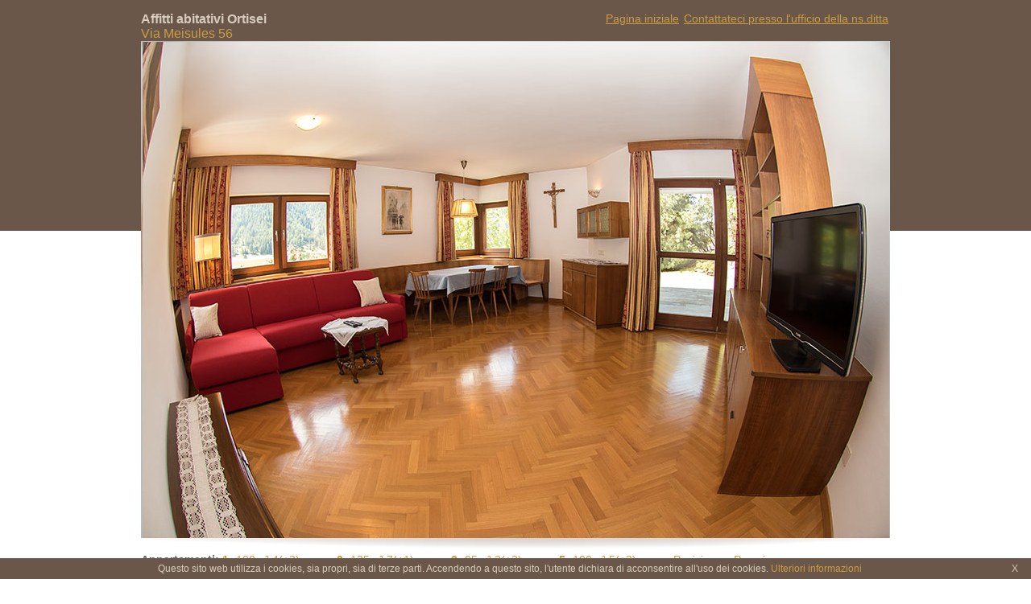

--- FILE ---
content_type: text/html
request_url: https://www.comploj.com/appartamento-con-terrazzo.html
body_size: 3260
content:
<!DOCTYPE html PUBLIC "-//W3C//DTD XHTML 1.0 Transitional//EN" "http://www.w3.org/TR/xhtml1/DTD/xhtml1-transitional.dtd">
<html dir="ltr" xmlns="http://www.w3.org/1999/xhtml"><!-- #BeginTemplate "Templates/vorlage_ita.dwt" --><!-- DW6 -->
<head>
<meta content="text/html; charset=utf-8" http-equiv="Content-Type" />
<meta name="Content-language" content="it" />
<!-- #BeginEditable "titledoc" -->
<title>Appartamento N°1 con terrazzo per 4 persone( +2 su divano letto estraibile), superfice ca. 100 mq.</title>
<link rel="canonical" href="https://www.comploj.com/appartamento-con-terrazzo.html" />
<meta name="keywords" content="Ortisei Appartamenti Franco Comploj: affitto appartamento con terrazzo per 4 persone Via Meisules 56 ad Ortisei in Val Gardena" />
<meta name="description" content="Appartamento con terrazzo affitto abitativo Franco Comploj Ortisei" />
<!-- #EndEditable -->
<meta name="audience" content="All" />
<meta name="robots" content="noodp"/>
<meta name="distribution" content="global" />
<meta name="country" content="Italy" />
<meta name="city" content="Ortisei" />
<meta name="zipcode" content="39046" />
<meta name="geo.region" content="IT-BZ" />
<meta name="geo.placename" content="Ortisei" />
<meta name="geo.position" content="46.577986;11.66335" />
<meta name="ICBM" content="46.577986, 11.66335" />
<meta name="copyright" content="Franco Comploj" />
<meta name="author" content="Franco Comploj" />
<link rel="icon" href="favicon.ico" type="image/x-icon" />
<link rel="shortcut icon" href="favicon.ico" type="image/x-icon" />
<link href="css/formate.css" rel="stylesheet" type="text/css" />
<link media="only screen and (max-device-width:480px)" href="css/hand.css" rel="stylesheet" type="text/css" />
<meta name="viewport" content="width=device-width, initial-scale=1.0"/>
<link rel="stylesheet" href="css/lightbox.min.css" type="text/css" />
<script type="text/javascript" src="js/jquery-3.3.1.min.js"></script>
<script type="text/javascript" src="js/lightbox.min.js"></script>
<!-- Global site tag (gtag.js) - Google Analytics -->
<script async src="https://www.googletagmanager.com/gtag/js?id=G-WL4G20PPP1"></script>
<script>
  window.dataLayer = window.dataLayer || [];
  function gtag(){dataLayer.push(arguments);}
  gtag('js', new Date());

  gtag('config', 'G-WL4G20PPP1');
</script>
</head>
<body>
<div id="container">
	<div id="containertop"> 
		<div id="head">
			<h1>Affitti abitativi Ortisei</h1>
			<h2>Via Meisules 56</h2>
		</div>	
		<div id="navitop">
			<a href="affitti-ortisei.html">Pagina iniziale</a>
			<a href="https://www.comploj.com/franco-contatto.html?app" target="_blank" title="Sculture in legno" onclick="ga('send', 'event', 'link', 'click', 'Kontakt');">Contattateci presso l'ufficio della ns.ditta</a>    
		</div>
		<div id="contenttop">
			<!-- #BeginEditable "contenttop" -->
<div id="contenttop0">
				<img src="images/ampio_soggiorno_appartamento_01.jpg" alt="Appartamento con terrazzo per 4 persone" width="930" height="618" class="top0">
			</div>
			<img alt="Affitti abitativi" height="19" src="images/bgs.jpg" width="930" id="bgs"/>
			<!-- #EndEditable -->
		</div>
		<div id="mid">
		<div id="navimid"><strong>Appartamenti:</strong> <a href="appartamento-con-terrazzo.html"><strong>1</strong>&nbsp;-100m²&nbsp;4(+2)pers.</a> 
			&nbsp;&nbsp;<a href="appartamento-grande.html"><strong>2</strong>&nbsp;-125m²&nbsp;7(+1)pers.</a>
            &nbsp;&nbsp;<a href="appartamento-con-giardino.html"><strong>3</strong>&nbsp;-95m²&nbsp;2(+3)pers.</a>
			&nbsp;&nbsp;<a href="appartamento-con-logge.html"><strong>5</strong>&nbsp;-100m²&nbsp;5(+3)pers.</a>
			&nbsp;&nbsp;<a href="posizione.html">Posizione</a>
			&nbsp;&nbsp;<a href="prezzi.html">Prezzi</a> 
		</div>
	</div>
	<div id="containercenter">
		<!-- #BeginEditable "contentcenter" -->
		<div id="contentcenter">
		 <h3>Appartamento N°1 con terrazzo per 4 persone( +2 su divano letto estraibile), superfice ca. 100 mq.</h3>
		 <p>L' appartamento  arredato, pavimenti in legno massiccio di rovere e porte in legno noce.</p>
						<p>L’<strong>appartamento è composto</strong> da un</p>
			<ul>
				<li>
				<strong>camera matrimoniale</strong> (doppia), con TV digitale terrestre,&nbsp;
				</li>
				<li>
				<strong>camera doppia</strong>,
				</li>
				<li>
				<strong>bagno grande</strong> completo (doccia, vasca da bagno, 2 lavandini, wc e bidet),&nbsp;
				</li>
				<li>
				<strong>bagno piccolo</strong> (wc e lavandino) e&nbsp;
				</li>
                <li>
				<strong>ampio soggiorno</strong> con divano letto estraibile a due piazze, un grande tavolo e Tv/Sat (con predisposizione per decoder Sky), 
				</li>
				<li>
				<strong>cucina</strong> completamente arredata dotata di frigorifero, forno e lavastoviglie, con balcone (loggia)&nbsp;
				</li>
				<li>
				<strong>corridoio</strong> con armadi,
				</li>
				<li>
				<strong>ampio terrazzo</strong>/giardino privato.&nbsp;
				</li>
			</ul>
			<p>Il giardino anteriore alla casa è di uso comune.</p>
			<p><strong>All'interno degli appartamenti è vietato fumare e tenere animali</strong></p>
			<p>L'appartamento dispone di un posto macchina in garage</p>
			<p class="green">Certificato energetico (no. GS-2013-00016) classe G rilasciato dall'Agenzia CasaClima - Alto Adige</p>
		<div class="imgbottomr">
		<a href="images/appartamento-con-terrazzo-piantina.jpg" rel="lightbox [img1]" title="Piantina appartamento con terrazzo">Piantina 
			appartamento con terrazzo &gt;&gt;<img alt="Piantina appartamento con terrazzo" height="87" src="images/appartamento-con-terrazzo-piantina_lr.jpg" width="230"  class="imgb" /></a>&nbsp;&nbsp;
		</div>
		<div class="imgbottom">
		Immagini dell'appartamento con terrazzo ed relative stanze (cliccare sull'immagine per ingrandire):<br />
		<a href="images/corridoio_appartamento_01.jpg" rel="lightbox [img1]" title="Corridoio con armadi">
		<img alt="Corridoio con armadi" height="150" src="images/corridoio_appartamento_01_lr.jpg" width="225"  class="imgb" /></a>
		<a href="images/ampio_soggiorno_appartamento_01.jpg" rel="lightbox [img1]" title="Ampio soggiorno con divano letto estraibile a due piazze, un grande tavolo e Tv/Sat (con predisposizione per decoder Sky)">
		<img alt="Ampio soggiorno con divano letto estraibile a due piazze, un grande tavolo e Tv/Sat (con predisposizione per decoder Sky)" height="150" src="images/ampio_soggiorno_appartamento_01_lr.jpg" width="225"  class="imgb" /></a>
		<a href="images/camera_matrimoniale_appartamento_01.jpg" rel="lightbox [img1]" title="Camera matrimoniale (doppia), con TV digitale terrestre">
		<img alt="Camera matrimoniale (doppia), con TV digitale terrestre" height="149" src="images/camera_matrimoniale_appartamento_01_lr.jpg" width="225"  class="imgb" /></a>
		<a href="images/bagno_appartamento_01.jpg" rel="lightbox [img1]" title="Bagno grande completo (doccia, vasca da bagno, 2 lavandini, wc e bidet)">
		<img alt="Bagno grande completo (doccia, vasca da bagno, 2 lavandini, wc e bidet)" height="150" src="images/bagno_appartamento_01_lr.jpg" width="225"  class="imgb" /></a>
		<br />
		<a href="images/cucina_appartamento_01.jpg" rel="lightbox [img1]" title="Cucina completamente arredata dotata di frigorifero, forno e lavastoviglie">
		<img alt="Cucina completamente arredata dotata di frigorifero, forno e lavastoviglie" height="150" src="images/cucina_appartamento_01_lr.jpg" width="225"  class="imgb" /></a>
		<a href="images/bagno_piccolo_appartamento_01.jpg" rel="lightbox [img1]" title="Bagno piccolo (wc e lavandino)">
		<img alt="Bagno piccolo (wc e lavandino)" height="150" src="images/bagno_piccolo_appartamento_01_lr.jpg" width="225"  class="imgb" /></a>
		<a href="images/camera_doppia_appartamento_01.jpg" rel="lightbox [img1]" title="Camera doppia">
		<img alt="Camera doppia" height="150" src="images/camera_doppia_appartamento_01_lr.jpg" width="225"  class="imgb" /></a>
		</div>
		</div>
	<!-- #EndEditable -->
	</div>
	<div id="containerbottom">
	Altri ns. siti: 
	<a href="https://www.franco.it" target="_blank" title="Sculture in legno">Sculture in legno</a>&nbsp;&nbsp;	
	<a href="https://www.ortisei.apartments/" target="_blank" title="Ortisei Centro Villa Franco">Ortisei Centro Appartamenti Villa Franco</a>
	<div id ="contentbottom">
		Appartamenti Franco Comploj, Via Meisules 56, 39046 Ortisei, Val Gardena, Dolomites, Tel. 0471 79 62 
		72 LU - VE 09:00-12:00 14:30-17:30   &amp; <a href="https://wa.me/390471796272" target="_blank"> Messaggia su WhatsApp</a>  
	</div> 
	<div id="navibottom">
	<a href="affitti-ortisei.html">Pagina iniziale</a>
	<a href="posizione.html">Posizione</a>
	<a href="https://www.comploj.com/franco-contatto.html?app" target="_blank" title="Sculture in legno" onclick="ga('send', 'event', 'link', 'click', 'Kontakt');">Contattateci presso l'ufficio della ns.ditta</a>    
	<a href="note-legali.html">Note legali</a>
	</div>
	</div>
	<p>&nbsp;</p>
	<p>&nbsp;</p>
	</div>
</div>
<script type="text/javascript" id="cookiebanner" src="js/cookiebanner_it.js"></script>
<script type="text/javascript">
var sc_project=7137402; 
var sc_invisible=1; 
var sc_security="66e5ab3f"; 
</script>
<script type="text/javascript" src="https://www.statcounter.com/counter/counter.js"></script>
<noscript>
<div class="statcounter">
<a title="vBulletin stat" href="https://statcounter.com/vbulletin/" target="_blank">
<img class="statcounter" src="https://c.statcounter.com/7137402/0/66e5ab3f/1/" alt="vBulletin stat"/>
</a>
</div>
</noscript>
</body>
<!-- #EndTemplate --></html>


--- FILE ---
content_type: text/css
request_url: https://www.comploj.com/css/formate.css
body_size: 1152
content:
body
{
	color: #666666; 
	margin: 0px;
	padding: 0px;
	font-family: Arial, Helvetica, Sans-Serif;
	vertical-align: top;
	font-size: 14px;
	background-image: url('../images/bg.jpg');
	background-repeat: repeat-x;
}

h1{
	color: #D7CDBE;
	font-size: 16px;
	margin-top: 0px;
	margin-bottom: 0px;
	font-weight: bold;
	letter-spacing: normal;
}
h2{
	color: #CA9D44;
	margin-top: 0px;
	margin-bottom: 0px;
	font-size: 16px;
	font-weight: normal;
}
h3{
	COLOR: #CA9D44;
	font-size: 14px;
	font-weight: bold;
	letter-spacing: normal;
}

h4{
	COLOR: #666666;
	font-size: 14px;
	font-weight: bolder;
	letter-spacing: normal;
	margin: 0px;
	padding: 0px;

}

	
a  {color: #CA9D44; text-decoration : underline; margin-left: 0px; margin-right: 2px;}
a:active  {color: #b68d3d;	text-decoration : underline;}
a:visited  {color: #666666;	text-decoration : underline;}
a:hover  {color: #000000; text-decoration : underline;}

#fadeshow{
z-index:0; 
height:350px; 
width:930px;
}


#container{
	width: 930px;	
	margin: 15px auto;
}
#containertop{
	width: 100%;
	margin: 0px;
	padding-top:0px;
}
#containercenter{
    margin: 0px;
    /* padding-top: 20px;*/
	width: 100%;
	clear: both;
}
#mid{
    margin: 0px 0px 20px 0px;
	width: 100%;
	clear:both;
}
#gplus{	
	float:right; 
	margin:1px 3px 0px 2px;
	}
	
#containerbottom {
	clear:both;
	padding-top: 0px;
	width: 100%;
}
#containerbottomintro {
	text-align:center;
	padding-top: 0px;
	width: 100%;
	font-size: 10px;
}
.imglink
{
	border-width: 0px;
}
/* containertop Formatvorlagen*/

#head{
	width: 45%;
	margin: 0;
	padding: 0;
	border: 0;
	float: left;
	/*clear: right; */
}

#navitop{
	width: 55%;
	margin: 0;
	padding: 0;
	border: 0;
	float: right;
	text-align: right;
	/*clear: right; */
}
#navitop a  {color: #CA9D44; text-decoration : underline;}
#navitop a:active  {color: #b68d3d;	text-decoration : underline;}
#navitop a:visited  {color:   #CCCCCC;	text-decoration : underline;}
#navitop a:hover  {color: #000000; text-decoration : underline;}


#navimid{
	margin: 0px 0px 20px 0px;
	padding: 0;
	border: 0;
	float: left;
	/*clear: right; */
}

#navibottom{
	margin: 0;
	padding-top: 10px;
	border: 0;
	float: left;
	font-size: 10px;
}

#contenttop{
	padding: 0;
	margin-top: 5px;
	margin-bottom: 0px;
	width: 100%;
	clear:both;
}
#showresp 
{
 width: 930px;
 height: 618px;
}
#contenttop0
{
 width: 930px;
 height: auto;
}
.top0{
 width: 930px;
 height: 618px;

}
#bgs{
	padding: 0;
	margin: 0px;
	clear: both;
}

#SlideShow{
	margin-top: 0px;
	margin-bottom: 0px;
}

#share{
	margin: 0px 0px 0px 0px;
	width: 80px;
	float: right;
	text-align: right;
	clear: right;
}

/* Container Centre Formatvorlagen*/
#contentcenter{
	padding: 0;
}
.boxr{
	margin-left: 20px;
	padding-bottom: 20px;
	padding-top: 20px;
	width: 180px;
	float: right;
	clear: right;
}
.boxr2{
	margin-left: 20px;
	padding-bottom: 20px;
	padding-top: 20px;
	width: 180px;
	float: right;
	clear: right;
}


.boxt{
	background-color: #D7CDBE;
}

.boxb{
	background-color: #FFFFFF;
}

/* Container Unten Formatvorlagen*/
#contentbottom{
	margin-top:10px;
	clear:both;
	width: 100%;
	background-color: #D7CDBE;
	padding-top: 3px;
	padding-bottom: 3px;
	text-align: center;
}
#franco {	
	border-width: 0px;
	margin-top: 10px;
}

#francotxt {
	text-transform: uppercase;
	color: #D52B1E;
	font-weight: normal;
}
.center {
	text-align: center;
}

.imgbottom {
	float:left;
	padding-top: 20px;
	padding-bottom: 20px;
	
}
.imgbottomr {
	clear: right;
	padding-top: 20px;
	padding-bottom: 20px;
}
.imgbi {
	border-width: 0px;
	margin-top: 5px;
}

.imgb {
	border-width: 0px;
	margin-top: 5px;
}
.group
{
	text-transform: uppercase;
	
}
a.group
{
	color: #2A6EBB;
	text-decoration: none;
}
a.group:link
{
	color: #2A6EBB;
	text-decoration: none;
}
a.group:visited
{
	color: #666666;
	text-decoration: none;
}
a.group:focus
{
	color: #D52B1E;
	text-decoration: underline;
}
a.group:hover
{
	color: #D52B1E;
	text-decoration: underline;
}
a.group:active
{
	color: #D52B1E;
	text-decoration: none;	
}
.green {
	color: #008000;
}


--- FILE ---
content_type: text/css
request_url: https://www.comploj.com/css/hand.css
body_size: 1299
content:
body
{
	color: #666666;
	margin: 0px;
	padding: 0px;
	font-family: Arial, Helvetica, Sans-Serif;
	vertical-align: top;
	font-size: 16px; 
	background-image: url('../images/bgh.jpg');
	background-repeat: repeat-x;
}

h1{
	color: #D7CDBE;
	font-size: 18px;
	margin-top: 0px;
	margin-bottom: 0px;
	font-weight: bold;
	letter-spacing: normal;
}
h2{
	color: #CA9D44;
	margin-top: 0px;
	margin-bottom: 0px;
	font-size: 18px;
	font-weight: normal;
}
h3{
	COLOR: #CA9D44;
	font-size: 16px;
	font-weight: bold;
	letter-spacing: normal;
}

h4{
	COLOR: #666666;
	font-size: 16px;
	font-weight: bolder;
	letter-spacing: normal;
	margin: 0px;
	padding: 0px;

}


a  {color: #CA9D44; text-decoration : underline; margin-left: 0px; margin-right: 2px;}
a:active  {color: #b68d3d;	text-decoration : underline;}
a:visited  {color: #666666;	text-decoration : underline;}
a:hover  {color: #000000; text-decoration : underline;}





#container{
	width: 320px;	
	margin: 15px auto;
}
#containertop{
	width: 100%;
	margin: 0px;
	padding-top:0px;
}
#containercenter{
    margin: 0px;
    /* padding-top: 20px;*/
	width: 100%;
	clear: both;
}
#mid{
    margin: 0px 0px 20px 0px;
	width: 100%;
	clear:both;
}
#gplus{	
	float:right; 
	margin:1px 3px 0px 2px;
	}
	
#containerbottom {
	clear:both;
	padding-top: 0px;
	width: 100%;
 	line-height:30px;
}
.imglink
{
	border-width: 0px;
}
/* containertop Formatvorlagen*/

#head{
	width: 50%;
	margin: 0;
	padding: 0;
	border: 0;
	float: left;
	/*clear: right; */
}

#navitop{
	width: 50%;
	line-height:30px;

	/*margin: 0;
	
	border: 0px;
	float: right;
	text-align: right;*/
	/*clear: right; */
}
#navitop a  {color: #CA9D44; text-decoration : underline;}
#navitop a:active  {color: #b68d3d;	text-decoration : underline;}
#navitop a:visited  {color:   #CCCCCC;	text-decoration : underline;}
#navitop a:hover  {color: #000000; text-decoration : underline;}


#navimid{
	margin: 0px 0px 30px 0px;
	padding: 0;
	border: 0;
	float: left;
	line-height:30px;
	/*clear: right; */
}

#navibottom{
	margin: 0;
	padding-top: 10px;
	border: 0;
	float: left;
	font-size: 12px;
	line-height:30px;
}

#contenttop{
   	width: 320px;
   	height:220px;
   	overflow: scroll;
   	padding: 0;
   	margin-bottom: 0px;
   	clear:both;
   	margin-top: 5px;
}
#bgs{
	display:none;	
}
#contenttop0
{
 width: 320px;
 height: 213px;
}
#showresp {
 width: 320px;
 height: 213px;
}
.top0{
 width: 320px;
 height: 213px;
}

#SlideShow{
	margin-top: 0px;
	margin-bottom: 0px;
}
/* TO DO
#fadeshow2 .gallerylayer img{
 width: 100%;
 height: auto;
}
#contenttop0
{
 width: 320px;
 height: 120px;
}
#showresp {
 width: 320px;
 height: 120px;
}
.top0{
 width: 320px;
 height: 120px;
}
*/
#share{
	margin: 0px 0px 0px 0px;
	width: 80px;
	float: right;
	text-align: right;
	clear: right;
}

/* Container Centre Formatvorlagen*/
#contentcenter{
	padding: 0;
}

.boxr{
    display:none;
	/*	
	float: none;
	margin: auto;
	padding-bottom: 10px;
	padding-top: 10px;
	width: 180px;*/
	
}
.boxr2{
	float: none;
	margin: auto;
	padding-bottom: 10px;
	padding-top: 10px;
	width: 180px;
	
}
.boxrm{
	margin-left: 20px;
	padding-bottom: 20px;
	padding-top: 20px;
}

.boxt{
	clear: both;
	background-color: #D7CDBE;
	
}

.boxb{
	background-color: #FFFFFF;
}


/* Container Unten Formatvorlagen*/
#contentbottom{
	margin-top:12px;
	clear:both ;
	width: 100%;
	background-color: #D7CDBE;
	padding-top: 3px;
	padding-bottom: 3px;
	text-align: center;
	line-height: normal;
}


#franco {	
	border-width: 0px;
	margin-top: 10px;
}

#francotxt {
	text-transform: uppercase;
	color: #D52B1E;
	font-weight: normal;
}
.center {
	text-align: center;
}

.imgbottom {
	margin: auto;
	float: none;
	padding-top: 20px;
	padding-bottom: 20px;
	
}
.imgbottomr {
	
	padding-top: 20px;
	padding-bottom: 20px;
}

.imgbi {
	border-width: 0px;
	margin: 10px 5px 10px 5px
}

.imgb {
	border-width: 0px;
	margin: 10px 45px 10px 45px
}
.group
{

	text-transform: uppercase;
	line-height:30px;
	
}
a.group
{
	color: #2A6EBB;
	text-decoration: none;
}
a.group:link
{
	color: #2A6EBB;
	text-decoration: none;
}
a.group:visited
{
	color: #666666;
	text-decoration: none;
}
a.group:focus
{
	color: #D52B1E;
	text-decoration: underline;
}
a.group:hover
{
	color: #D52B1E;
	text-decoration: underline;
}
a.group:active
{
	color: #D52B1E;
	text-decoration: none;	
}
.green {
	color: #008000;
}

